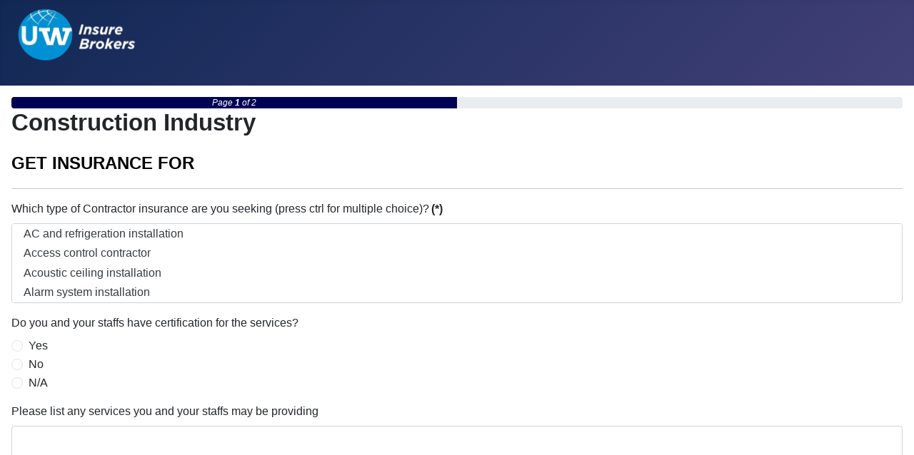

--- FILE ---
content_type: text/html; charset=utf-8
request_url: https://uwinsure.com/quote-for-contractor-insurance?form%5BContractType%5D%5B0%5D=flooring%20installer
body_size: 7513
content:
<!DOCTYPE html>
<html lang="en-ca" dir="ltr">
<head>
    <meta charset="utf-8">
	<meta name="robots" content="noindex, follow">
	<meta name="viewport" content="width=device-width, initial-scale=1">
	<meta name="generator" content="Joomla! - Open Source Content Management">
	<title>Construction Industry</title>
	<link href="/media/system/images/joomla-favicon.svg" rel="icon" type="image/svg+xml">
	<link href="/media/templates/site/cassiopeia/images/favicon.ico" rel="alternate icon" type="image/vnd.microsoft.icon">
	<link href="/media/system/images/joomla-favicon-pinned.svg" rel="mask-icon" color="#000">

    <link href="/media/system/css/joomla-fontawesome.min.css?32c17fd94bb423c662131551604c3e06" rel="lazy-stylesheet" nonce="ZGRlZTNjOGY3NzVhMWYwZTAzYWVjMjhlYzRlNmU3OGIyNjM5MTdiYWJiZGYxYTUwMTRkNTZhZWM5ODcxZTIyZjMyM2NkZDM5NGIxMzQzMDVlNjlmYjgzODQyOGFkMmE4NjNkYzY1MGEyYjA1MzBhOWEwYTdlOWQ5Y2JhOTg1NzQ=" /><noscript><link href="/media/system/css/joomla-fontawesome.min.css?32c17fd94bb423c662131551604c3e06" rel="stylesheet" /></noscript>
	<link href="/media/vendor/bootstrap/css/bootstrap.min.css?5.3.2" rel="stylesheet" nonce="ZGRlZTNjOGY3NzVhMWYwZTAzYWVjMjhlYzRlNmU3OGIyNjM5MTdiYWJiZGYxYTUwMTRkNTZhZWM5ODcxZTIyZjMyM2NkZDM5NGIxMzQzMDVlNjlmYjgzODQyOGFkMmE4NjNkYzY1MGEyYjA1MzBhOWEwYTdlOWQ5Y2JhOTg1NzQ=" />
	<link href="/media/templates/site/cassiopeia/css/template.min.css?32c17fd94bb423c662131551604c3e06" rel="stylesheet" nonce="ZGRlZTNjOGY3NzVhMWYwZTAzYWVjMjhlYzRlNmU3OGIyNjM5MTdiYWJiZGYxYTUwMTRkNTZhZWM5ODcxZTIyZjMyM2NkZDM5NGIxMzQzMDVlNjlmYjgzODQyOGFkMmE4NjNkYzY1MGEyYjA1MzBhOWEwYTdlOWQ5Y2JhOTg1NzQ=" />
	<link href="/media/templates/site/cassiopeia/css/global/colors_standard.min.css?32c17fd94bb423c662131551604c3e06" rel="stylesheet" nonce="ZGRlZTNjOGY3NzVhMWYwZTAzYWVjMjhlYzRlNmU3OGIyNjM5MTdiYWJiZGYxYTUwMTRkNTZhZWM5ODcxZTIyZjMyM2NkZDM5NGIxMzQzMDVlNjlmYjgzODQyOGFkMmE4NjNkYzY1MGEyYjA1MzBhOWEwYTdlOWQ5Y2JhOTg1NzQ=" />
	<link href="/media/templates/site/cassiopeia/css/vendor/joomla-custom-elements/joomla-alert.min.css?0.2.0" rel="stylesheet" nonce="ZGRlZTNjOGY3NzVhMWYwZTAzYWVjMjhlYzRlNmU3OGIyNjM5MTdiYWJiZGYxYTUwMTRkNTZhZWM5ODcxZTIyZjMyM2NkZDM5NGIxMzQzMDVlNjlmYjgzODQyOGFkMmE4NjNkYzY1MGEyYjA1MzBhOWEwYTdlOWQ5Y2JhOTg1NzQ=" />
	<link href="/media/templates/site/cassiopeia/css/user.css?32c17fd94bb423c662131551604c3e06" rel="stylesheet" nonce="ZGRlZTNjOGY3NzVhMWYwZTAzYWVjMjhlYzRlNmU3OGIyNjM5MTdiYWJiZGYxYTUwMTRkNTZhZWM5ODcxZTIyZjMyM2NkZDM5NGIxMzQzMDVlNjlmYjgzODQyOGFkMmE4NjNkYzY1MGEyYjA1MzBhOWEwYTdlOWQ5Y2JhOTg1NzQ=" />
	<link href="/media/com_rsform/css/front.min.css?32c17fd94bb423c662131551604c3e06" rel="stylesheet" nonce="ZGRlZTNjOGY3NzVhMWYwZTAzYWVjMjhlYzRlNmU3OGIyNjM5MTdiYWJiZGYxYTUwMTRkNTZhZWM5ODcxZTIyZjMyM2NkZDM5NGIxMzQzMDVlNjlmYjgzODQyOGFkMmE4NjNkYzY1MGEyYjA1MzBhOWEwYTdlOWQ5Y2JhOTg1NzQ=" />
	<style nonce="ZGRlZTNjOGY3NzVhMWYwZTAzYWVjMjhlYzRlNmU3OGIyNjM5MTdiYWJiZGYxYTUwMTRkNTZhZWM5ODcxZTIyZjMyM2NkZDM5NGIxMzQzMDVlNjlmYjgzODQyOGFkMmE4NjNkYzY1MGEyYjA1MzBhOWEwYTdlOWQ5Y2JhOTg1NzQ=">:root {
		--hue: 214;
		--template-bg-light: #f0f4fb;
		--template-text-dark: #495057;
		--template-text-light: #ffffff;
		--template-link-color: var(--link-color);
		--template-special-color: #001B4C;
		
	}</style>

    <script src="/media/vendor/jquery/js/jquery.min.js?3.7.1" nonce="ZGRlZTNjOGY3NzVhMWYwZTAzYWVjMjhlYzRlNmU3OGIyNjM5MTdiYWJiZGYxYTUwMTRkNTZhZWM5ODcxZTIyZjMyM2NkZDM5NGIxMzQzMDVlNjlmYjgzODQyOGFkMmE4NjNkYzY1MGEyYjA1MzBhOWEwYTdlOWQ5Y2JhOTg1NzQ="></script>
	<script src="/media/legacy/js/jquery-noconflict.min.js?647005fc12b79b3ca2bb30c059899d5994e3e34d" nonce="ZGRlZTNjOGY3NzVhMWYwZTAzYWVjMjhlYzRlNmU3OGIyNjM5MTdiYWJiZGYxYTUwMTRkNTZhZWM5ODcxZTIyZjMyM2NkZDM5NGIxMzQzMDVlNjlmYjgzODQyOGFkMmE4NjNkYzY1MGEyYjA1MzBhOWEwYTdlOWQ5Y2JhOTg1NzQ="></script>
	<script type="application/json" class="joomla-script-options new" nonce="ZGRlZTNjOGY3NzVhMWYwZTAzYWVjMjhlYzRlNmU3OGIyNjM5MTdiYWJiZGYxYTUwMTRkNTZhZWM5ODcxZTIyZjMyM2NkZDM5NGIxMzQzMDVlNjlmYjgzODQyOGFkMmE4NjNkYzY1MGEyYjA1MzBhOWEwYTdlOWQ5Y2JhOTg1NzQ=">{"joomla.jtext":{"ERROR":"Error","MESSAGE":"Message","NOTICE":"Notice","WARNING":"Warning","JCLOSE":"Close","JOK":"OK","JOPEN":"Open"},"system.paths":{"root":"","rootFull":"https:\/\/uwinsure.com\/","base":"","baseFull":"https:\/\/uwinsure.com\/"},"csrf.token":"ee7d1f42f4ef017c3bf5114c67978500","system.keepalive":{"interval":3600000,"uri":"\/component\/ajax\/?format=json"}}</script>
	<script src="/media/system/js/core.min.js?ee06c8994b37d13d4ad21c573bbffeeb9465c0e2" nonce="ZGRlZTNjOGY3NzVhMWYwZTAzYWVjMjhlYzRlNmU3OGIyNjM5MTdiYWJiZGYxYTUwMTRkNTZhZWM5ODcxZTIyZjMyM2NkZDM5NGIxMzQzMDVlNjlmYjgzODQyOGFkMmE4NjNkYzY1MGEyYjA1MzBhOWEwYTdlOWQ5Y2JhOTg1NzQ="></script>
	<script src="/media/templates/site/cassiopeia/js/template.min.js?32c17fd94bb423c662131551604c3e06" defer nonce="ZGRlZTNjOGY3NzVhMWYwZTAzYWVjMjhlYzRlNmU3OGIyNjM5MTdiYWJiZGYxYTUwMTRkNTZhZWM5ODcxZTIyZjMyM2NkZDM5NGIxMzQzMDVlNjlmYjgzODQyOGFkMmE4NjNkYzY1MGEyYjA1MzBhOWEwYTdlOWQ5Y2JhOTg1NzQ="></script>
	<script src="/media/vendor/bootstrap/js/bootstrap-es5.min.js?5.3.2" nomodule defer nonce="ZGRlZTNjOGY3NzVhMWYwZTAzYWVjMjhlYzRlNmU3OGIyNjM5MTdiYWJiZGYxYTUwMTRkNTZhZWM5ODcxZTIyZjMyM2NkZDM5NGIxMzQzMDVlNjlmYjgzODQyOGFkMmE4NjNkYzY1MGEyYjA1MzBhOWEwYTdlOWQ5Y2JhOTg1NzQ="></script>
	<script src="/media/system/js/keepalive-es5.min.js?4eac3f5b0c42a860f0f438ed1bea8b0bdddb3804" defer nomodule nonce="ZGRlZTNjOGY3NzVhMWYwZTAzYWVjMjhlYzRlNmU3OGIyNjM5MTdiYWJiZGYxYTUwMTRkNTZhZWM5ODcxZTIyZjMyM2NkZDM5NGIxMzQzMDVlNjlmYjgzODQyOGFkMmE4NjNkYzY1MGEyYjA1MzBhOWEwYTdlOWQ5Y2JhOTg1NzQ="></script>
	<script src="/media/system/js/messages-es5.min.js?c29829fd2432533d05b15b771f86c6637708bd9d" nomodule defer nonce="ZGRlZTNjOGY3NzVhMWYwZTAzYWVjMjhlYzRlNmU3OGIyNjM5MTdiYWJiZGYxYTUwMTRkNTZhZWM5ODcxZTIyZjMyM2NkZDM5NGIxMzQzMDVlNjlmYjgzODQyOGFkMmE4NjNkYzY1MGEyYjA1MzBhOWEwYTdlOWQ5Y2JhOTg1NzQ="></script>
	<script src="/media/vendor/bootstrap/js/alert.min.js?5.3.2" type="module" nonce="ZGRlZTNjOGY3NzVhMWYwZTAzYWVjMjhlYzRlNmU3OGIyNjM5MTdiYWJiZGYxYTUwMTRkNTZhZWM5ODcxZTIyZjMyM2NkZDM5NGIxMzQzMDVlNjlmYjgzODQyOGFkMmE4NjNkYzY1MGEyYjA1MzBhOWEwYTdlOWQ5Y2JhOTg1NzQ="></script>
	<script src="/media/vendor/bootstrap/js/button.min.js?5.3.2" type="module" nonce="ZGRlZTNjOGY3NzVhMWYwZTAzYWVjMjhlYzRlNmU3OGIyNjM5MTdiYWJiZGYxYTUwMTRkNTZhZWM5ODcxZTIyZjMyM2NkZDM5NGIxMzQzMDVlNjlmYjgzODQyOGFkMmE4NjNkYzY1MGEyYjA1MzBhOWEwYTdlOWQ5Y2JhOTg1NzQ="></script>
	<script src="/media/vendor/bootstrap/js/carousel.min.js?5.3.2" type="module" nonce="ZGRlZTNjOGY3NzVhMWYwZTAzYWVjMjhlYzRlNmU3OGIyNjM5MTdiYWJiZGYxYTUwMTRkNTZhZWM5ODcxZTIyZjMyM2NkZDM5NGIxMzQzMDVlNjlmYjgzODQyOGFkMmE4NjNkYzY1MGEyYjA1MzBhOWEwYTdlOWQ5Y2JhOTg1NzQ="></script>
	<script src="/media/vendor/bootstrap/js/collapse.min.js?5.3.2" type="module" nonce="ZGRlZTNjOGY3NzVhMWYwZTAzYWVjMjhlYzRlNmU3OGIyNjM5MTdiYWJiZGYxYTUwMTRkNTZhZWM5ODcxZTIyZjMyM2NkZDM5NGIxMzQzMDVlNjlmYjgzODQyOGFkMmE4NjNkYzY1MGEyYjA1MzBhOWEwYTdlOWQ5Y2JhOTg1NzQ="></script>
	<script src="/media/vendor/bootstrap/js/dropdown.min.js?5.3.2" type="module" nonce="ZGRlZTNjOGY3NzVhMWYwZTAzYWVjMjhlYzRlNmU3OGIyNjM5MTdiYWJiZGYxYTUwMTRkNTZhZWM5ODcxZTIyZjMyM2NkZDM5NGIxMzQzMDVlNjlmYjgzODQyOGFkMmE4NjNkYzY1MGEyYjA1MzBhOWEwYTdlOWQ5Y2JhOTg1NzQ="></script>
	<script src="/media/vendor/bootstrap/js/modal.min.js?5.3.2" type="module" nonce="ZGRlZTNjOGY3NzVhMWYwZTAzYWVjMjhlYzRlNmU3OGIyNjM5MTdiYWJiZGYxYTUwMTRkNTZhZWM5ODcxZTIyZjMyM2NkZDM5NGIxMzQzMDVlNjlmYjgzODQyOGFkMmE4NjNkYzY1MGEyYjA1MzBhOWEwYTdlOWQ5Y2JhOTg1NzQ="></script>
	<script src="/media/vendor/bootstrap/js/offcanvas.min.js?5.3.2" type="module" nonce="ZGRlZTNjOGY3NzVhMWYwZTAzYWVjMjhlYzRlNmU3OGIyNjM5MTdiYWJiZGYxYTUwMTRkNTZhZWM5ODcxZTIyZjMyM2NkZDM5NGIxMzQzMDVlNjlmYjgzODQyOGFkMmE4NjNkYzY1MGEyYjA1MzBhOWEwYTdlOWQ5Y2JhOTg1NzQ="></script>
	<script src="/media/vendor/bootstrap/js/popover.min.js?5.3.2" type="module" nonce="ZGRlZTNjOGY3NzVhMWYwZTAzYWVjMjhlYzRlNmU3OGIyNjM5MTdiYWJiZGYxYTUwMTRkNTZhZWM5ODcxZTIyZjMyM2NkZDM5NGIxMzQzMDVlNjlmYjgzODQyOGFkMmE4NjNkYzY1MGEyYjA1MzBhOWEwYTdlOWQ5Y2JhOTg1NzQ="></script>
	<script src="/media/vendor/bootstrap/js/scrollspy.min.js?5.3.2" type="module" nonce="ZGRlZTNjOGY3NzVhMWYwZTAzYWVjMjhlYzRlNmU3OGIyNjM5MTdiYWJiZGYxYTUwMTRkNTZhZWM5ODcxZTIyZjMyM2NkZDM5NGIxMzQzMDVlNjlmYjgzODQyOGFkMmE4NjNkYzY1MGEyYjA1MzBhOWEwYTdlOWQ5Y2JhOTg1NzQ="></script>
	<script src="/media/vendor/bootstrap/js/tab.min.js?5.3.2" type="module" nonce="ZGRlZTNjOGY3NzVhMWYwZTAzYWVjMjhlYzRlNmU3OGIyNjM5MTdiYWJiZGYxYTUwMTRkNTZhZWM5ODcxZTIyZjMyM2NkZDM5NGIxMzQzMDVlNjlmYjgzODQyOGFkMmE4NjNkYzY1MGEyYjA1MzBhOWEwYTdlOWQ5Y2JhOTg1NzQ="></script>
	<script src="/media/vendor/bootstrap/js/toast.min.js?5.3.2" type="module" nonce="ZGRlZTNjOGY3NzVhMWYwZTAzYWVjMjhlYzRlNmU3OGIyNjM5MTdiYWJiZGYxYTUwMTRkNTZhZWM5ODcxZTIyZjMyM2NkZDM5NGIxMzQzMDVlNjlmYjgzODQyOGFkMmE4NjNkYzY1MGEyYjA1MzBhOWEwYTdlOWQ5Y2JhOTg1NzQ="></script>
	<script src="/media/system/js/keepalive.min.js?9f10654c2f49ca104ca0449def6eec3f06bd19c0" type="module" nonce="ZGRlZTNjOGY3NzVhMWYwZTAzYWVjMjhlYzRlNmU3OGIyNjM5MTdiYWJiZGYxYTUwMTRkNTZhZWM5ODcxZTIyZjMyM2NkZDM5NGIxMzQzMDVlNjlmYjgzODQyOGFkMmE4NjNkYzY1MGEyYjA1MzBhOWEwYTdlOWQ5Y2JhOTg1NzQ="></script>
	<script src="/media/system/js/messages.min.js?7f7aa28ac8e8d42145850e8b45b3bc82ff9a6411" type="module" nonce="ZGRlZTNjOGY3NzVhMWYwZTAzYWVjMjhlYzRlNmU3OGIyNjM5MTdiYWJiZGYxYTUwMTRkNTZhZWM5ODcxZTIyZjMyM2NkZDM5NGIxMzQzMDVlNjlmYjgzODQyOGFkMmE4NjNkYzY1MGEyYjA1MzBhOWEwYTdlOWQ5Y2JhOTg1NzQ="></script>
	<script src="/media/com_rsform/js/script.min.js?32c17fd94bb423c662131551604c3e06" nonce="ZGRlZTNjOGY3NzVhMWYwZTAzYWVjMjhlYzRlNmU3OGIyNjM5MTdiYWJiZGYxYTUwMTRkNTZhZWM5ODcxZTIyZjMyM2NkZDM5NGIxMzQzMDVlNjlmYjgzODQyOGFkMmE4NjNkYzY1MGEyYjA1MzBhOWEwYTdlOWQ5Y2JhOTg1NzQ="></script>
	<script nonce="ZGRlZTNjOGY3NzVhMWYwZTAzYWVjMjhlYzRlNmU3OGIyNjM5MTdiYWJiZGYxYTUwMTRkNTZhZWM5ODcxZTIyZjMyM2NkZDM5NGIxMzQzMDVlNjlmYjgzODQyOGFkMmE4NjNkYzY1MGEyYjA1MzBhOWEwYTdlOWQ5Y2JhOTg1NzQ=">window.addEventListener('DOMContentLoaded', function() {
   var tooltipTriggerList = [].slice.call(document.querySelectorAll('[data-bs-toggle="tooltip"]'));
   var tooltipList = tooltipTriggerList.map(function (tooltipTriggerEl) {
       return new bootstrap.Tooltip(tooltipTriggerEl)
   });
});</script>
	<script nonce="ZGRlZTNjOGY3NzVhMWYwZTAzYWVjMjhlYzRlNmU3OGIyNjM5MTdiYWJiZGYxYTUwMTRkNTZhZWM5ODcxZTIyZjMyM2NkZDM5NGIxMzQzMDVlNjlmYjgzODQyOGFkMmE4NjNkYzY1MGEyYjA1MzBhOWEwYTdlOWQ5Y2JhOTg1NzQ=">function rsfp_showProgress_305(page) { if (page == 0) document.getElementById('rsform_progress_305').innerHTML = '<div><div class="progress"><div class="progress-bar" role="progressbar" aria-valuenow="50" aria-valuemin="0" aria-valuemax="100" style="width: 50%;"><em>Page <strong>1</strong> of 2</em></div></div></div>';if (page == 1) document.getElementById('rsform_progress_305').innerHTML = '<div><div class="progress"><div class="progress-bar" role="progressbar" aria-valuenow="100" aria-valuemin="0" aria-valuemax="100" style="width: 100%;"><em>Page <strong>2</strong> of 2</em></div></div></div>'; }</script>
	<script nonce="ZGRlZTNjOGY3NzVhMWYwZTAzYWVjMjhlYzRlNmU3OGIyNjM5MTdiYWJiZGYxYTUwMTRkNTZhZWM5ODcxZTIyZjMyM2NkZDM5NGIxMzQzMDVlNjlmYjgzODQyOGFkMmE4NjNkYzY1MGEyYjA1MzBhOWEwYTdlOWQ5Y2JhOTg1NzQ=">window.addEventListener('DOMContentLoaded', function(){ rsfp_changePage(305, 0, 1); });</script>
	<script nonce="ZGRlZTNjOGY3NzVhMWYwZTAzYWVjMjhlYzRlNmU3OGIyNjM5MTdiYWJiZGYxYTUwMTRkNTZhZWM5ODcxZTIyZjMyM2NkZDM5NGIxMzQzMDVlNjlmYjgzODQyOGFkMmE4NjNkYzY1MGEyYjA1MzBhOWEwYTdlOWQ5Y2JhOTg1NzQ=">RSFormProUtils.addEvent(window, 'load', function(){
	RSFormPro.setHTML5Validation('305', false, {"parent":"","field":"is-invalid"}, 1);  
});</script>
	<script>

RSFormPro.Pages.show = function(thePage) {
  RSFormProUtils.removeClass(thePage, 'formHidden');
    var pageNumber = parseInt(thePage.id.split("_").pop());
    if(pageNumber > 0 ){
        window.scrollTo(0, findPos(document.getElementById('userForm')));
    }
}

function findPos(obj) {
  var curtop = 0;
   if (obj.offsetParent) {
    do {
        curtop += obj.offsetTop;
       } while (obj = obj.offsetParent);
   return [curtop];
   }
}

</script>
	<style type="text/css">
.btn-success{
background-color: #FFFFFF;
color: #1F2D59;
border-color: #1F2D59;
}

.btn-success:hover{
background-color: #1F2D59;
color: #FFFFFF;
border-color: #1F2D59;
}

.btn-warning{
background-color: #FFFFFF;
color: #1F2D59;
border-color: #1F2D59;
}

.btn-warning:hover{
background-color: #1F2D59;
color: #FFFFFF;
border-color: #1F2D59;
}

.btn-primary:hover {
background-color: #FFF;
border-color: #1F2D59;
color: #1F2D59;
}

</style>

</head>

<body class="site com_rsform wrapper-static view-rsform no-layout no-task itemid-291">
    <header class="header container-header full-width position-sticky sticky-top">

        
        
        
                    <div class="grid-child container-nav">
                                    
<div id="mod-custom113" class="mod-custom custom">
    <p><a href="https://uwinsure.com/"><img src="/images/uwinsure-logo-long.webp" width="205" height="80" alt="uw logo" data-path="local-images:/uwinsure-logo.png" /></a></p>
<p>
<script type="application/ld+json">{
	"@context": "https://schema.org",
	"@type": "Organization",
	"name": "UW Insure",
	"url": "https://uwinsure.com/",
	"logo": "https://uwinsure.com/images/uwinsure-logo.webp",
	    "duns":"203229331",
    "aggregateRating":{
    "ratingValue":"4.9",
    "reviewCount":"23"},
	"location":
	[
	{
	"@type": "InsuranceAgency",
	"parentOrganization": {
	"name": "UW Insure Brokers"
	},
	"name": "UW Insure Brokers Edmonton 124 Street",
	"address": {
		"@type": "PostalAddress",
		"streetAddress": "12408 108 Ave NW, #304",
		"addressLocality": "Edmonton",
		"addressRegion": "",
		"postalCode": "T5M 0H3"
	},
	"logo": "https://uwinsure.com/images/uwinsure-logo.webp",
	"image": "https://uwinsure.com/images/erp_office_photo.webp",
	"paymentAccepted": "credit card",
	"openingHours": "Mo,Tu,We,Th,Fr 09:00-17:00",
	"telePhone": "+1(780) 669-9880",
	"url": "https://uwinsure.com/edmonton-insurance-broker",
	"geo": {
		"@type": "GeoCoordinates",
		"latitude": "53.552674",
		"longitude": "-113.536413"
	},
	"priceRange":"$"
	},
	{
	"@type": "InsuranceAgency",
	"parentOrganization": {
	"name": "UW Insure Brokers"
	},
	"name": "Net-iLink Insurance Edmonton",
	"address": {
		"@type": "PostalAddress",
		"streetAddress": "9913 108 Ave NW, #2D",
		"addressLocality": "Edmonton",
		"addressRegion": "Norwood",
		"postalCode": "T5H 1A5"
	},
	"logo": "https://uwinsure.com/images/uwinsure-logo.webp",
	"image": "https://uwinsure.com/images/Net-ilink.webp",
	"paymentAccepted": "credit card",
	"priceRange":"$",
	"openingHours": "Mo,Tu,We,Th,Fr 09:00-17:00",
	"telePhone": "+1(780) 413-8238",
	"url": "https://uwinsure.com/edmonton-insurance-broker"
	},
		{
	"@type": "InsuranceAgency",
	"parentOrganization": {
	"name": "UW Insure Brokers"
	},
	"name": "UW Insure Brokers Vancouver",
	"address": {
		"@type": "PostalAddress",
		"streetAddress": "4720 Kingsway #2600 Metrotower II",
		"addressLocality": "Burnaby",
		"addressRegion": "",
		"postalCode": "V5H 4N2"
	},
	"logo": "https://uwinsure.com/images/uwinsure-logo.webp",
	"image": "https://uwinsure.com/images/Net-ilink.webp",
	"paymentAccepted": "credit card",
	"openingHours": "Mo,Tu,We,Th,Fr 09:00-17:00",
	"telePhone": "+1(778) 819-1188",
	"priceRange":"$"
	},
	{
	"@type": "InsuranceAgency",
	"parentOrganization": {
	"name": "UW Insure Brokers"
	},
	"name": "UW Insure Brokers Calgary",
	"address": {
		"@type": "PostalAddress",
		"streetAddress": " 500 4th Ave SW, #2500",
		"addressLocality": "Calgary",
		"addressRegion": "",
		"postalCode": "T2P 2V6"
	},
	"logo": "https://uwinsure.com/images/uwinsure-logo.webp",
	"image": "https://uwinsure.com/images/Net-ilink.webp",
	"paymentAccepted": "credit card",
	"openingHours": "Mo,Tu,We,Th,Fr 09:00-17:00",
	"telePhone": "+1(403) 879-5103",
	"priceRange":"$"
	}
],
"description": "Our brokers are committed to finding the right solution for your business insurance unique situation."
}</script>
</p></div>

                                            </div>
            </header>

    <div class="site-grid">
        
        
        
        
        <div class="grid-child container-component">
            
            
            <div id="system-message-container" aria-live="polite"></div>

            <main>
            <form method="post"  id="userForm" action="https://uwinsure.com/quote-for-contractor-insurance?form%5BContractType%5D%5B0%5D=flooring%20installer"><div id="rsform_progress_305" class="rsformProgress"><div><div class="progress"><div class="progress-bar" role="progressbar" aria-valuenow="50" aria-valuemin="0" aria-valuemax="100" style="width: 50%;"><em>Page <strong>1</strong> of 2</em></div></div></div></div>
<h2>Construction Industry</h2>

<!-- Do not remove this ID, it is used to identify the page so that the pagination script can work correctly -->
<div class="formContainer formHidden" id="rsform_305_page_0">
	<div class="row">
		<div class="col-md-12">
			<div class="rsform-block rsform-block-header1 rsform-type-freetext">
					<h1><span style="font-size: 18pt; color: #000000;">GET INSURANCE FOR </span></h1>
<hr />
<div class="modal fade" id="quickbind" aria-labelledby="exampleModalLabel" aria-hidden="true" tabindex="-1">
<div class="modal-dialog">
<div class="modal-content">
<div class="modal-body">
<p>Enter your phone number:</p>
<input id="phone" type="tel" name="phone" /> <input type="submit" class="btn" value="Verify" />
<div class="alert alert-info" style="display: none;"></div>
<div class="alert alert-error" style="display: none;"></div>
</div>
</div>
</div>
</div>
			</div>
			<div class="mb-3 rsform-block rsform-block-seltype rsform-type-selectlist">

				<label class="form-label formControlLabel" data-bs-toggle="tooltip" title="The line of business is important as each contractor may have their own risk." for="SelType">Which type of Contractor insurance are you seeking (press ctrl for multiple choice)?<strong class="formRequired">(*)</strong></label>

				<div class="formControls">
					<select multiple="multiple" name="form[SelType][]" id="SelType" class="rsform-select-box form-control form-select" aria-required="true"><option value="AC and refrigeration installation">AC and refrigeration installation</option><option value="Access control contractor">Access control contractor</option><option value="Acoustic ceiling installation">Acoustic ceiling installation</option><option value="Alarm system installation">Alarm system installation</option><option value="Blasting">Blasting</option><option value="Bricklaying masonry stucco">Bricklaying masonry stucco</option><option value="Building construction">Building construction</option><option value="Building raising or moving">Building raising or moving</option><option value="carpenter">carpenter</option><option value="Carpentry Pile driving">Carpentry Pile driving</option><option value="Carpet and Upholstery cleaning">Carpet and Upholstery cleaning</option><option value="Carpet installer">Carpet installer</option><option value="Chimney Sweep">Chimney Sweep</option><option value="Cleaning and Janitorial">Cleaning and Janitorial</option><option value="Cleaning sewers and drains">Cleaning sewers and drains</option><option value="Concrete">Concrete</option><option value="Conveyor system installations">Conveyor system installations</option><option value="Crane and lift equipment operators">Crane and lift equipment operators</option><option value="Datatel Wiring">Datatel Wiring</option><option value="Deck Builder">Deck Builder</option><option value="Decorator">Decorator</option><option value="Demolition excavation">Demolition excavation</option><option value="Drywall &amp; plastering">Drywall &amp; plastering</option><option value="Duct cleaning">Duct cleaning</option><option value="Electrician">Electrician</option><option value="Elevators installation and service">Elevators installation and service</option><option value="Excavation">Excavation</option><option value="Exterior Building cleaning">Exterior Building cleaning</option><option value="Fence construction">Fence construction</option><option value="fire suppression installer">fire suppression installer</option><option value="Flooring Installation">Flooring Installation</option><option value="Garden equipment repairs">Garden equipment repairs</option><option value="Glazer">Glazer</option><option value="Guard services for establishment">Guard services for establishment</option><option value="Heating installer">Heating installer</option><option value="home automation">home automation</option><option value="Home cleaners">Home cleaners</option><option value="home staging">home staging</option><option value="Insulation Installer">Insulation Installer</option><option value="Interior decorating">Interior decorating</option><option value="Iron and steel construction">Iron and steel construction</option><option value="Irrigation and Drainage">Irrigation and Drainage</option><option value="Janitorial contracting">Janitorial contracting</option><option value="Landscape gardening">Landscape gardening</option><option value="Locksmith">Locksmith</option><option value="Machinery">Machinery</option><option value="Painter">Painter</option><option value="patrol services">patrol services</option><option value="Paving Contractor">Paving Contractor</option><option value="Pest control">Pest control</option><option value="Plumbing">Plumbing</option><option value="Remediation Contractor">Remediation Contractor</option><option value="Restoration Contractor">Restoration Contractor</option><option value="Roofing">Roofing</option><option value="Sewer, water main, pipeline construction">Sewer, water main, pipeline construction</option><option value="Sheet metal installation">Sheet metal installation</option><option value="Sign installation">Sign installation</option><option value="Snow removal">Snow removal</option><option value="Sprinkle installer">Sprinkle installer</option><option value="Steam fitting">Steam fitting</option><option value="Surveyor">Surveyor</option><option value="Tank installation">Tank installation</option><option value="Tent Set Up">Tent Set Up</option><option value="Tiler">Tiler</option><option value="Underground cables">Underground cables</option><option value="Underpinning of buildings">Underpinning of buildings</option><option value="Video &amp; Audio System Installation">Video &amp; Audio System Installation</option><option value="Video &amp; Audio System Repairs">Video &amp; Audio System Repairs</option><option value="Waste Collection">Waste Collection</option><option value="Water treatment equipment service and repair">Water treatment equipment service and repair</option><option value="Water well drilling">Water well drilling</option><option value="Welding">Welding</option><option value="Window cleaning">Window cleaning</option><option value="Windows Awnings Doors installation">Windows Awnings Doors installation</option></select>
					<div><span class="formValidation"><span id="component6304" class="formNoError">Please make a selection</span></span></div>
				</div>
			</div>
			<div class="mb-3 rsform-block rsform-block-qualifications rsform-type-radiogroup">

				<label class="form-label formControlLabel" data-bs-toggle="tooltip" title="" id="Qualifications-grouplbl">Do you and your staffs have certification for the services?</label>

				<div class="formControls" role="group" aria-labelledby="Qualifications-grouplbl">
					<div class="form-check "><input type="radio"  name="form[Qualifications]" value="Yes" id="Qualifications0" class="rsform-radio form-check-input" /> <label id="Qualifications0-lbl" for="Qualifications0" class="form-check-label">Yes</label></div> <div class="form-check "><input type="radio"  name="form[Qualifications]" value="No" id="Qualifications1" class="rsform-radio form-check-input" /> <label id="Qualifications1-lbl" for="Qualifications1" class="form-check-label">No</label></div> <div class="form-check "><input type="radio"  name="form[Qualifications]" value="N/A" id="Qualifications2" class="rsform-radio form-check-input" /> <label id="Qualifications2-lbl" for="Qualifications2" class="form-check-label">N/A</label></div> 
					<div><span class="formValidation"><span id="component6305" class="formNoError">Invalid Input</span></span></div>
				</div>
			</div>
			<div class="mb-3 rsform-block rsform-block-description rsform-type-textarea">

				<label class="form-label formControlLabel" data-bs-toggle="tooltip" title="" for="Description">Please list any services you and your staffs may be providing</label>

				<div class="formControls">
					<textarea cols="50" rows="5" name="form[Description]" id="Description" class="rsform-text-box form-control"></textarea>
					<div><span class="formValidation"><span id="component6306" class="formNoError"></span></span></div>
				</div>
			</div>
			<div class="mb-3 rsform-block rsform-block-accident rsform-type-radiogroup">

				<label class="form-label formControlLabel" data-bs-toggle="tooltip" title="" id="Accident-grouplbl">Has there been any insurance claim or incidents in the last 5 years?<strong class="formRequired">(*)</strong></label>

				<div class="formControls" role="group" aria-labelledby="Accident-grouplbl">
					<div class="form-check "><input type="radio"  name="form[Accident]" value="Yes" id="Accident0" class="rsform-radio form-check-input" aria-required="true" /> <label id="Accident0-lbl" for="Accident0" class="form-check-label">Yes</label></div> <div class="form-check "><input type="radio"  name="form[Accident]" value="No" id="Accident1" class="rsform-radio form-check-input" aria-required="true" /> <label id="Accident1-lbl" for="Accident1" class="form-check-label">No</label></div> 
					<div><span class="formValidation"><span id="component6309" class="formNoError"></span></span></div>
				</div>
			</div>
			<div class="mb-3 rsform-block rsform-block-web rsform-type-textbox">

				<label class="form-label formControlLabel" data-bs-toggle="tooltip" title="" for="Web">Website Address</label>

				<div class="formControls">
					<input type="text" value="" size="20" name="form[Web]" id="Web" class="rsform-input-box form-control" />
					<div><span class="formValidation"><span id="component6310" class="formNoError">Invalid Address.</span></span></div>
				</div>
			</div>
		</div>
	</div>
	<div class="row">
		<div class="col-md-12">
			<div class="mb-3 rsform-block rsform-block-break rsform-type-pagebreak">
				<div class="form-label formControlLabel"></div>
				<div class="formControls btn-group">
					<button type="button" id="BreakNext" class="rsform-button btn btn-success " onclick="rsfp_changePage(305, 1, 1, 0, {&quot;parent&quot;:&quot;&quot;,&quot;field&quot;:&quot;is-invalid&quot;})" >Next &gt;</button>
				</div>
			</div>
		</div>
	</div>
</div>
<!-- Do not remove this ID, it is used to identify the page so that the pagination script can work correctly -->
<div class="formContainer formHidden" id="rsform_305_page_1">
	<div class="row">
		<div class="col-md-12">
			<div class="rsform-block rsform-block-header2 rsform-type-freetext">
					<h2><span style="font-size: 18pt; color: #000000;">APPLICANT DETAIL</span></h2>
			</div>
			<div class="mb-3 rsform-block rsform-block-fullname rsform-type-textbox">

				<label class="form-label formControlLabel" data-bs-toggle="tooltip" title="" for="FullName">Applicant Full Name<strong class="formRequired">(*)</strong></label>

				<div class="formControls">
					<input type="text" value="" size="20" name="form[FullName]" id="FullName" class="rsform-input-box form-control" aria-required="true" />
					<div><span class="formValidation"><span id="component6313" class="formNoError">Please type your full name.</span></span></div>
				</div>
			</div>
			<div class="mb-3 rsform-block rsform-block-companyname rsform-type-textbox">

				<label class="form-label formControlLabel" data-bs-toggle="tooltip" title="" for="CompanyName">Company Name (or Individual)</label>

				<div class="formControls">
					<input type="text" value="" size="20" name="form[CompanyName]" id="CompanyName" class="rsform-input-box form-control" />
					<div><span class="formValidation"><span id="component6314" class="formNoError">Invalid Input</span></span></div>
				</div>
			</div>
			<div class="mb-3 rsform-block rsform-block-phonenumber rsform-type-textbox">

				<label class="form-label formControlLabel" data-bs-toggle="tooltip" title="" for="PhoneNumber">Phone Number<strong class="formRequired">(*)</strong></label>

				<div class="formControls">
					<input type="text" value="" size="20" name="form[PhoneNumber]" id="PhoneNumber" class="rsform-input-box form-control" aria-required="true" />
					<div><span class="formValidation"><span id="component6315" class="formNoError">Invalid Input</span></span></div>
				</div>
			</div>
			<div class="mb-3 rsform-block rsform-block-email rsform-type-textbox">

				<label class="form-label formControlLabel" data-bs-toggle="tooltip" title="" for="Email">E-mail<strong class="formRequired">(*)</strong></label>

				<div class="formControls">
					<input type="text" value="" size="20" name="form[Email]" id="Email" class="rsform-input-box form-control" aria-required="true" />
					<div><span class="formValidation"><span id="component6316" class="formNoError">Invalid email address.</span></span></div>
				</div>
			</div>
			<div class="mb-3 rsform-block rsform-block-address1 rsform-type-textbox">

				<label class="form-label formControlLabel" data-bs-toggle="tooltip" title="" for="Address1">Address 1:<strong class="formRequired">(*)</strong></label>

				<div class="formControls">
					<input type="text" value="" size="20" name="form[Address1]" id="Address1" class="rsform-input-box form-control" aria-required="true" />
					<div><span class="formValidation"><span id="component6317" class="formNoError">Please tell us your address</span></span></div>
				</div>
			</div>
			<div class="mb-3 rsform-block rsform-block-address2 rsform-type-textbox">

				<label class="form-label formControlLabel" data-bs-toggle="tooltip" title="" for="Address2">Address 2:</label>

				<div class="formControls">
					<input type="text" value="" size="20" name="form[Address2]" id="Address2" class="rsform-input-box form-control" />
					<div><span class="formValidation"><span id="component6318" class="formNoError">Invalid Input</span></span></div>
				</div>
			</div>
			<div class="mb-3 rsform-block rsform-block-postalcode rsform-type-textbox">

				<label class="form-label formControlLabel" data-bs-toggle="tooltip" title="" for="PostalCode">Postal Code:</label>

				<div class="formControls">
					<input type="text" value="" size="20" name="form[PostalCode]" id="PostalCode" class="rsform-input-box form-control" />
					<div><span class="formValidation"><span id="component6319" class="formNoError">Please enter all required fields!</span></span></div>
				</div>
			</div>
			<div class="mb-3 rsform-block rsform-block-submit rsform-type-submitbutton">

				<div class="formControls">
					<button type="button" id="SubmitPrev" class="rsform-button-prev  btn btn-warning" onclick="rsfp_changePage(305, 0, 1)" >&lt; Prev</button><button type="submit" name="form[Submit]" id="Submit" class="rsform-submit-button  btn btn-primary" >Submit</button>
					<div><span class="formValidation"></span></div>
				</div>
			</div>
		</div>
	</div>
</div>
					<input type="hidden" name="form[referral]" id="referral" value="" /><input type="hidden" name="form[formId]" value="305"/><input type="hidden" name="ee7d1f42f4ef017c3bf5114c67978500" value="1"></form>
            </main>
            
        </div>

        
        
            </div>

        <footer class="container-footer footer full-width">
        <div class="grid-child">
            <div class="footer no-card ">
        
<div id="mod-custom135" class="mod-custom custom">
    <h3>Contact Us </h3>
<p>Phone: <span>+1 833 828-2973</span><br /><br /></p>


</div>
</div>

<div id="mod-custom237" class="mod-custom custom">
    <h3>Quick Links</h3>
<ul>
<li><a href="#">Home</a></li>
<li><a href="#">About Us</a></li>
<li><a href="#">Insurance Policies</a></li>
<li><a href="/how-to-handle-your-accident-the-process-of-your-claim">Claims</a></li>
<li><a href="https://uwinsure.com/">Contact Us</a></li>
</ul></div>

<div id="mod-custom238" class="mod-custom custom">
    <h3>Follow Us</h3>
<ul class="social-icons">
<li><a href="https://www.facebook.com/uwinsure" rel="nofollow noopener" target="_blank"><svg xmlns="http://www.w3.org/2000/svg" viewBox="0 0 448 512" width="10%" height="10%"><!-- Font Awesome Free 5.15.4 by @fontawesome - https://fontawesome.com License - https://fontawesome.com/license/free (Icons: CC BY 4.0, Fonts: SIL OFL 1.1, Code: MIT License) --><path fill=#507ac3  d="M400 32H48A48 48 0 0 0 0 80v352a48 48 0 0 0 48 48h137.25V327.69h-63V256h63v-54.64c0-62.15 37-96.48 93.67-96.48 27.14 0 55.52 4.84 55.52 4.84v61h-31.27c-30.81 0-40.42 19.12-40.42 38.73V256h68.78l-11 71.69h-57.78V480H400a48 48 0 0 0 48-48V80a48 48 0 0 0-48-48z"/></svg> Facebook</a></li>
<li><a href="https://twitter.com/UWInsure" rel="nofollow noopener" target="_blank"><svg xmlns="http://www.w3.org/2000/svg" viewBox="0 0 512 512"  width="10%" height="10%"><!-- Font Awesome Free 5.15.4 by @fontawesome - https://fontawesome.com License - https://fontawesome.com/license/free (Icons: CC BY 4.0, Fonts: SIL OFL 1.1, Code: MIT License) --><path fill=#92b3ed d="M459.37 151.716c.325 4.548.325 9.097.325 13.645 0 138.72-105.583 298.558-298.558 298.558-59.452 0-114.68-17.219-161.137-47.106 8.447.974 16.568 1.299 25.34 1.299 49.055 0 94.213-16.568 130.274-44.832-46.132-.975-84.792-31.188-98.112-72.772 6.498.974 12.995 1.624 19.818 1.624 9.421 0 18.843-1.3 27.614-3.573-48.081-9.747-84.143-51.98-84.143-102.985v-1.299c13.969 7.797 30.214 12.67 47.431 13.319-28.264-18.843-46.781-51.005-46.781-87.391 0-19.492 5.197-37.36 14.294-52.954 51.655 63.675 129.3 105.258 216.365 109.807-1.624-7.797-2.599-15.918-2.599-24.04 0-57.828 46.782-104.934 104.934-104.934 30.213 0 57.502 12.67 76.67 33.137 23.715-4.548 46.456-13.32 66.599-25.34-7.798 24.366-24.366 44.833-46.132 57.827 21.117-2.273 41.584-8.122 60.426-16.243-14.292 20.791-32.161 39.308-52.628 54.253z"/></svg> Twitter</a></li>
<li><a href="https://www.linkedin.com/company/uw-insure" rel="nofollow noopener" target="_blank"> <svg xmlns="http://www.w3.org/2000/svg" viewBox="0 0 448 512" width="10%" height="10%"><!-- Font Awesome Free 5.15.4 by @fontawesome - https://fontawesome.com License - https://fontawesome.com/license/free (Icons: CC BY 4.0, Fonts: SIL OFL 1.1, Code: MIT License) --><path fill=#86aef4 d="M416 32H31.9C14.3 32 0 46.5 0 64.3v383.4C0 465.5 14.3 480 31.9 480H416c17.6 0 32-14.5 32-32.3V64.3c0-17.8-14.4-32.3-32-32.3zM135.4 416H69V202.2h66.5V416zm-33.2-243c-21.3 0-38.5-17.3-38.5-38.5S80.9 96 102.2 96c21.2 0 38.5 17.3 38.5 38.5 0 21.3-17.2 38.5-38.5 38.5zm282.1 243h-66.4V312c0-24.8-.5-56.7-34.5-56.7-34.6 0-39.9 27-39.9 54.9V416h-66.4V202.2h63.7v29.2h.9c8.9-16.8 30.6-34.5 62.9-34.5 67.2 0 79.7 44.3 79.7 101.9V416z"/></svg> LinkedIn</a></li>
</ul></div>

        </div>
    </footer>
    
            <a href="#top" id="back-top" class="back-to-top-link" aria-label="Back to Top">
            <span class="icon-arrow-up icon-fw" aria-hidden="true"></span>
        </a>
    
    
</body>
</html>


--- FILE ---
content_type: text/css
request_url: https://uwinsure.com/media/templates/site/cassiopeia/css/user.css?32c17fd94bb423c662131551604c3e06
body_size: 769
content:
.dropdown,.view-article .item-image{position:relative}.accordioncontainer{border:1px solid #dfe3e7;background:#fff}.accordioncontainer button.accordion{background-color:#fff;cursor:pointer;padding:18px;width:100%;text-align:left;border:none;border-radius:0;outline:0;transition:.4s;color:#22262a;font-size:1rem;border-bottom:1px solid #ccc}.view-article .img-circle img,.view-article .item-image:before{object-fit:cover;width:100vw;max-width:100vw;height:600px;margin:0 calc(50% - 50vw)}.accordioncontainer button.accordion.active,.accordioncontainer button.accordion:hover{background-color:#f1f1f1;color:#22262a}.accordioncontainer .panel.show{display:block;opacity:1;max-height:inherit;padding:15px 18px}.accordioncontainer .panel{padding:0 18px;background-color:#fff;max-height:0;overflow:hidden;transition:.6s ease-in-out;opacity:0}.accordioncontainer .panel:last-of-type{border-radius:0 0 10px 10px}.accordioncontainer h3.question{font-size:16px;font-weight:600;letter-spacing:.2px;padding:15px;border-radius:4px;border-style:ridge}.accordioncontainer h3.accordion:after{content:'▼';color:$TTMdarkBlue;float:right}.accordioncontainer h3.accordion:hover:after{color:#22262a}.accordioncontainer h3.accordion.active:after{content:"▲";color:#22262a!important}.view-article main{margin-top:0;position:relative}.view-article .item-image:before{position:absolute;content:'';top:0;left:0;background:#00000073}.view-article .page-header h1{position:absolute;top:100px;color:#fff;text-align:left;left:0;width:60%;z-index:1}.view-article .mainheader{position:absolute;top:230px;color:#fff}.view-article .mainheader .main_header_left{width:60%;float:left}.view-article .mainheader .main_header_left a{display:block;width:227px;margin-top:20px}.view-article .mainheader .main_header_right{width:40%;float:right}.view-article .mainheader .main_header_right img{width:200px;margin:auto;text-align:center;display:block}.view-article .fix-padd .mainheader{position:inherit;color:#000}.view-article .fix-padd .main_header_left{width:100%}.view-article .main_header_right button{background:0 0;border:none;display:block;text-align:center;margin:auto}.modal-body video{width:100%;height:100%}.itemid-302 .page-header h1,.itemid-322 .page-header h1{position:inherit;padding:30px 0;color:#000}@media(max-width:990px){.view-article .page-header h1{width:100%;left:12px;top:50px}.view-article .mainheader .main_header_left,.view-article .mainheader .main_header_right{width:100%;float:none}.view-article .main_header_right button{width:150px;display:inherit;text-align:left;float:left}.view-article .mainheader{top:150px}}.back-to-top-link.visible{position:fixed;bottom:70px;right:22px}.dropdown{display:inline-block}.dropdown-content{display:none;position:absolute;background-color:#f9f9f9;min-width:160px;box-shadow:0 8px 16px 0 rgba(0,0,0,.2);padding:12px 16px;z-index:1}.dropdown:hover .dropdown-content{display:block}